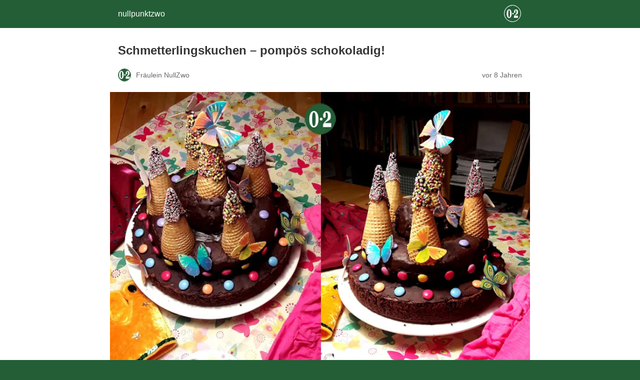

--- FILE ---
content_type: text/html; charset=utf-8
request_url: https://nullpunktzwo.de/2018/06/02/schmetterlingskuchen-pompoes-schokoladig/amp/
body_size: 10544
content:
<!DOCTYPE html>
<html amp lang="de" data-amp-auto-lightbox-disable transformed="self;v=1" i-amphtml-layout="" i-amphtml-no-boilerplate="">
<head><meta charset="utf-8"><meta name="viewport" content="width=device-width,minimum-scale=1"><link rel="preconnect" href="https://cdn.ampproject.org"><style amp-runtime="" i-amphtml-version="012512221826001">html{overflow-x:hidden!important}html.i-amphtml-fie{height:100%!important;width:100%!important}html:not([amp4ads]),html:not([amp4ads]) body{height:auto!important}html:not([amp4ads]) body{margin:0!important}body{-webkit-text-size-adjust:100%;-moz-text-size-adjust:100%;-ms-text-size-adjust:100%;text-size-adjust:100%}html.i-amphtml-singledoc.i-amphtml-embedded{-ms-touch-action:pan-y pinch-zoom;touch-action:pan-y pinch-zoom}html.i-amphtml-fie>body,html.i-amphtml-singledoc>body{overflow:visible!important}html.i-amphtml-fie:not(.i-amphtml-inabox)>body,html.i-amphtml-singledoc:not(.i-amphtml-inabox)>body{position:relative!important}html.i-amphtml-ios-embed-legacy>body{overflow-x:hidden!important;overflow-y:auto!important;position:absolute!important}html.i-amphtml-ios-embed{overflow-y:auto!important;position:static}#i-amphtml-wrapper{overflow-x:hidden!important;overflow-y:auto!important;position:absolute!important;top:0!important;left:0!important;right:0!important;bottom:0!important;margin:0!important;display:block!important}html.i-amphtml-ios-embed.i-amphtml-ios-overscroll,html.i-amphtml-ios-embed.i-amphtml-ios-overscroll>#i-amphtml-wrapper{-webkit-overflow-scrolling:touch!important}#i-amphtml-wrapper>body{position:relative!important;border-top:1px solid transparent!important}#i-amphtml-wrapper+body{visibility:visible}#i-amphtml-wrapper+body .i-amphtml-lightbox-element,#i-amphtml-wrapper+body[i-amphtml-lightbox]{visibility:hidden}#i-amphtml-wrapper+body[i-amphtml-lightbox] .i-amphtml-lightbox-element{visibility:visible}#i-amphtml-wrapper.i-amphtml-scroll-disabled,.i-amphtml-scroll-disabled{overflow-x:hidden!important;overflow-y:hidden!important}amp-instagram{padding:54px 0px 0px!important;background-color:#fff}amp-iframe iframe{box-sizing:border-box!important}[amp-access][amp-access-hide]{display:none}[subscriptions-dialog],body:not(.i-amphtml-subs-ready) [subscriptions-action],body:not(.i-amphtml-subs-ready) [subscriptions-section]{display:none!important}amp-experiment,amp-live-list>[update]{display:none}amp-list[resizable-children]>.i-amphtml-loading-container.amp-hidden{display:none!important}amp-list [fetch-error],amp-list[load-more] [load-more-button],amp-list[load-more] [load-more-end],amp-list[load-more] [load-more-failed],amp-list[load-more] [load-more-loading]{display:none}amp-list[diffable] div[role=list]{display:block}amp-story-page,amp-story[standalone]{min-height:1px!important;display:block!important;height:100%!important;margin:0!important;padding:0!important;overflow:hidden!important;width:100%!important}amp-story[standalone]{background-color:#000!important;position:relative!important}amp-story-page{background-color:#757575}amp-story .amp-active>div,amp-story .i-amphtml-loader-background{display:none!important}amp-story-page:not(:first-of-type):not([distance]):not([active]){transform:translateY(1000vh)!important}amp-autocomplete{position:relative!important;display:inline-block!important}amp-autocomplete>input,amp-autocomplete>textarea{padding:0.5rem;border:1px solid rgba(0,0,0,.33)}.i-amphtml-autocomplete-results,amp-autocomplete>input,amp-autocomplete>textarea{font-size:1rem;line-height:1.5rem}[amp-fx^=fly-in]{visibility:hidden}amp-script[nodom],amp-script[sandboxed]{position:fixed!important;top:0!important;width:1px!important;height:1px!important;overflow:hidden!important;visibility:hidden}
/*# sourceURL=/css/ampdoc.css*/[hidden]{display:none!important}.i-amphtml-element{display:inline-block}.i-amphtml-blurry-placeholder{transition:opacity 0.3s cubic-bezier(0.0,0.0,0.2,1)!important;pointer-events:none}[layout=nodisplay]:not(.i-amphtml-element){display:none!important}.i-amphtml-layout-fixed,[layout=fixed][width][height]:not(.i-amphtml-layout-fixed){display:inline-block;position:relative}.i-amphtml-layout-responsive,[layout=responsive][width][height]:not(.i-amphtml-layout-responsive),[width][height][heights]:not([layout]):not(.i-amphtml-layout-responsive),[width][height][sizes]:not(img):not([layout]):not(.i-amphtml-layout-responsive){display:block;position:relative}.i-amphtml-layout-intrinsic,[layout=intrinsic][width][height]:not(.i-amphtml-layout-intrinsic){display:inline-block;position:relative;max-width:100%}.i-amphtml-layout-intrinsic .i-amphtml-sizer{max-width:100%}.i-amphtml-intrinsic-sizer{max-width:100%;display:block!important}.i-amphtml-layout-container,.i-amphtml-layout-fixed-height,[layout=container],[layout=fixed-height][height]:not(.i-amphtml-layout-fixed-height){display:block;position:relative}.i-amphtml-layout-fill,.i-amphtml-layout-fill.i-amphtml-notbuilt,[layout=fill]:not(.i-amphtml-layout-fill),body noscript>*{display:block;overflow:hidden!important;position:absolute;top:0;left:0;bottom:0;right:0}body noscript>*{position:absolute!important;width:100%;height:100%;z-index:2}body noscript{display:inline!important}.i-amphtml-layout-flex-item,[layout=flex-item]:not(.i-amphtml-layout-flex-item){display:block;position:relative;-ms-flex:1 1 auto;flex:1 1 auto}.i-amphtml-layout-fluid{position:relative}.i-amphtml-layout-size-defined{overflow:hidden!important}.i-amphtml-layout-awaiting-size{position:absolute!important;top:auto!important;bottom:auto!important}i-amphtml-sizer{display:block!important}@supports (aspect-ratio:1/1){i-amphtml-sizer.i-amphtml-disable-ar{display:none!important}}.i-amphtml-blurry-placeholder,.i-amphtml-fill-content{display:block;height:0;max-height:100%;max-width:100%;min-height:100%;min-width:100%;width:0;margin:auto}.i-amphtml-layout-size-defined .i-amphtml-fill-content{position:absolute;top:0;left:0;bottom:0;right:0}.i-amphtml-replaced-content,.i-amphtml-screen-reader{padding:0!important;border:none!important}.i-amphtml-screen-reader{position:fixed!important;top:0px!important;left:0px!important;width:4px!important;height:4px!important;opacity:0!important;overflow:hidden!important;margin:0!important;display:block!important;visibility:visible!important}.i-amphtml-screen-reader~.i-amphtml-screen-reader{left:8px!important}.i-amphtml-screen-reader~.i-amphtml-screen-reader~.i-amphtml-screen-reader{left:12px!important}.i-amphtml-screen-reader~.i-amphtml-screen-reader~.i-amphtml-screen-reader~.i-amphtml-screen-reader{left:16px!important}.i-amphtml-unresolved{position:relative;overflow:hidden!important}.i-amphtml-select-disabled{-webkit-user-select:none!important;-ms-user-select:none!important;user-select:none!important}.i-amphtml-notbuilt,[layout]:not(.i-amphtml-element),[width][height][heights]:not([layout]):not(.i-amphtml-element),[width][height][sizes]:not(img):not([layout]):not(.i-amphtml-element){position:relative;overflow:hidden!important;color:transparent!important}.i-amphtml-notbuilt:not(.i-amphtml-layout-container)>*,[layout]:not([layout=container]):not(.i-amphtml-element)>*,[width][height][heights]:not([layout]):not(.i-amphtml-element)>*,[width][height][sizes]:not([layout]):not(.i-amphtml-element)>*{display:none}amp-img:not(.i-amphtml-element)[i-amphtml-ssr]>img.i-amphtml-fill-content{display:block}.i-amphtml-notbuilt:not(.i-amphtml-layout-container),[layout]:not([layout=container]):not(.i-amphtml-element),[width][height][heights]:not([layout]):not(.i-amphtml-element),[width][height][sizes]:not(img):not([layout]):not(.i-amphtml-element){color:transparent!important;line-height:0!important}.i-amphtml-ghost{visibility:hidden!important}.i-amphtml-element>[placeholder],[layout]:not(.i-amphtml-element)>[placeholder],[width][height][heights]:not([layout]):not(.i-amphtml-element)>[placeholder],[width][height][sizes]:not([layout]):not(.i-amphtml-element)>[placeholder]{display:block;line-height:normal}.i-amphtml-element>[placeholder].amp-hidden,.i-amphtml-element>[placeholder].hidden{visibility:hidden}.i-amphtml-element:not(.amp-notsupported)>[fallback],.i-amphtml-layout-container>[placeholder].amp-hidden,.i-amphtml-layout-container>[placeholder].hidden{display:none}.i-amphtml-layout-size-defined>[fallback],.i-amphtml-layout-size-defined>[placeholder]{position:absolute!important;top:0!important;left:0!important;right:0!important;bottom:0!important;z-index:1}amp-img[i-amphtml-ssr]:not(.i-amphtml-element)>[placeholder]{z-index:auto}.i-amphtml-notbuilt>[placeholder]{display:block!important}.i-amphtml-hidden-by-media-query{display:none!important}.i-amphtml-element-error{background:red!important;color:#fff!important;position:relative!important}.i-amphtml-element-error:before{content:attr(error-message)}i-amp-scroll-container,i-amphtml-scroll-container{position:absolute;top:0;left:0;right:0;bottom:0;display:block}i-amp-scroll-container.amp-active,i-amphtml-scroll-container.amp-active{overflow:auto;-webkit-overflow-scrolling:touch}.i-amphtml-loading-container{display:block!important;pointer-events:none;z-index:1}.i-amphtml-notbuilt>.i-amphtml-loading-container{display:block!important}.i-amphtml-loading-container.amp-hidden{visibility:hidden}.i-amphtml-element>[overflow]{cursor:pointer;position:relative;z-index:2;visibility:hidden;display:initial;line-height:normal}.i-amphtml-layout-size-defined>[overflow]{position:absolute}.i-amphtml-element>[overflow].amp-visible{visibility:visible}template{display:none!important}.amp-border-box,.amp-border-box *,.amp-border-box :after,.amp-border-box :before{box-sizing:border-box}amp-pixel{display:none!important}amp-analytics,amp-auto-ads,amp-story-auto-ads{position:fixed!important;top:0!important;width:1px!important;height:1px!important;overflow:hidden!important;visibility:hidden}amp-story{visibility:hidden!important}html.i-amphtml-fie>amp-analytics{position:initial!important}[visible-when-invalid]:not(.visible),form [submit-error],form [submit-success],form [submitting]{display:none}amp-accordion{display:block!important}@media (min-width:1px){:where(amp-accordion>section)>:first-child{margin:0;background-color:#efefef;padding-right:20px;border:1px solid #dfdfdf}:where(amp-accordion>section)>:last-child{margin:0}}amp-accordion>section{float:none!important}amp-accordion>section>*{float:none!important;display:block!important;overflow:hidden!important;position:relative!important}amp-accordion,amp-accordion>section{margin:0}amp-accordion:not(.i-amphtml-built)>section>:last-child{display:none!important}amp-accordion:not(.i-amphtml-built)>section[expanded]>:last-child{display:block!important}
/*# sourceURL=/css/ampshared.css*/</style><meta name="description" content="Die schokoladige Kuchensensation für den Kindergeburtstag - ganz ohne Fondant!"><meta property="og:locale" content="de_DE"><meta property="og:type" content="article"><meta property="og:title" content="Schmetterlingskuchen - pompös schokoladig! • nullpunktzwo"><meta property="og:description" content="Die schokoladige Kuchensensation für den Kindergeburtstag - ganz ohne Fondant!"><meta property="og:url" content="https://nullpunktzwo.de/2018/06/02/schmetterlingskuchen-pompoes-schokoladig/"><meta property="og:site_name" content="nullpunktzwo"><meta property="article:published_time" content="2018-06-02T19:30:48+00:00"><meta property="article:modified_time" content="2020-09-18T09:35:03+00:00"><meta property="og:image" content="https://nullpunktzwo.de/wp-content/uploads/2018/06/Schmetterlingskuchen.jpg"><meta property="og:image:width" content="900"><meta property="og:image:height" content="602"><meta property="og:image:type" content="image/jpeg"><meta name="author" content="Fräulein NullZwo"><meta name="twitter:card" content="summary_large_image"><meta name="twitter:creator" content="@Frl_NullZwo"><meta name="twitter:site" content="@Frl_NullZwo"><meta name="twitter:label1" content="Verfasst von"><meta name="twitter:data1" content="Fräulein NullZwo"><meta name="twitter:label2" content="Geschätzte Lesezeit"><meta name="twitter:data2" content="3 Minuten"><meta name="robots" content="index, follow, max-image-preview:large, max-snippet:-1, max-video-preview:-1"><meta name="generator" content="AMP Plugin v2.5.5; mode=reader; theme=legacy"><script async="" src="https://cdn.ampproject.org/v0.mjs" type="module" crossorigin="anonymous"></script><script async nomodule src="https://cdn.ampproject.org/v0.js" crossorigin="anonymous"></script><style amp-custom="">#amp-mobile-version-switcher{left:0;position:absolute;width:100%;z-index:100}#amp-mobile-version-switcher>a{background-color:#444;border:0;color:#eaeaea;display:block;font-family:-apple-system,BlinkMacSystemFont,Segoe UI,Roboto,Oxygen-Sans,Ubuntu,Cantarell,Helvetica Neue,sans-serif;font-size:16px;font-weight:600;padding:15px 0;text-align:center;-webkit-text-decoration:none;text-decoration:none}#amp-mobile-version-switcher>a:active,#amp-mobile-version-switcher>a:focus,#amp-mobile-version-switcher>a:hover{-webkit-text-decoration:underline;text-decoration:underline}:root :where(p.has-background){padding:1.25em 2.375em}:where(p.has-text-color:not(.has-link-color)) a{color:inherit}.wp-block-image>a,.wp-block-image>figure>a{display:inline-block}.wp-block-image amp-img{box-sizing:border-box;height:auto;max-width:100%;vertical-align:bottom}.wp-block-image.aligncenter{text-align:center}.wp-block-image .aligncenter,.wp-block-image.aligncenter{display:table}.wp-block-image .aligncenter>figcaption,.wp-block-image.aligncenter>figcaption{caption-side:bottom;display:table-caption}.wp-block-image .aligncenter{margin-left:auto;margin-right:auto}.wp-block-image :where(figcaption){margin-bottom:1em;margin-top:.5em}.wp-block-image figure{margin:0}@keyframes show-content-image{0%{visibility:hidden}99%{visibility:hidden}to{visibility:visible}}@keyframes turn-on-visibility{0%{opacity:0}to{opacity:1}}@keyframes turn-off-visibility{0%{opacity:1;visibility:visible}99%{opacity:0;visibility:visible}to{opacity:0;visibility:hidden}}@keyframes lightbox-zoom-in{0%{transform:translate(calc(( -100vw + var(--wp--lightbox-scrollbar-width) ) / 2 + var(--wp--lightbox-initial-left-position)),calc(-50vh + var(--wp--lightbox-initial-top-position))) scale(var(--wp--lightbox-scale))}to{transform:translate(-50%,-50%) scale(1)}}@keyframes lightbox-zoom-out{0%{transform:translate(-50%,-50%) scale(1);visibility:visible}99%{visibility:visible}to{transform:translate(calc(( -100vw + var(--wp--lightbox-scrollbar-width) ) / 2 + var(--wp--lightbox-initial-left-position)),calc(-50vh + var(--wp--lightbox-initial-top-position))) scale(var(--wp--lightbox-scale));visibility:hidden}}.wp-block-separator{border:none;border-top:2px solid}:root :where(.wp-block-separator.is-style-dots){height:auto;line-height:1;text-align:center}:root :where(.wp-block-separator.is-style-dots):before{color:currentColor;content:"···";font-family:serif;font-size:1.5em;letter-spacing:2em;padding-left:2em}ul{box-sizing:border-box}:root :where(.wp-block-list.has-background){padding:1.25em 2.375em}:root{--wp-block-synced-color:#7a00df;--wp-block-synced-color--rgb:122,0,223;--wp-bound-block-color:var(--wp-block-synced-color);--wp-editor-canvas-background:#ddd;--wp-admin-theme-color:#007cba;--wp-admin-theme-color--rgb:0,124,186;--wp-admin-theme-color-darker-10:#006ba1;--wp-admin-theme-color-darker-10--rgb:0,107,160.5;--wp-admin-theme-color-darker-20:#005a87;--wp-admin-theme-color-darker-20--rgb:0,90,135;--wp-admin-border-width-focus:2px}@media (min-resolution:192dpi){:root{--wp-admin-border-width-focus:1.5px}}:root{--wp--preset--font-size--normal:16px;--wp--preset--font-size--huge:42px}.has-text-align-center{text-align:center}.aligncenter{clear:both}html :where(.has-border-color){border-style:solid}html :where([data-amp-original-style*=border-top-color]){border-top-style:solid}html :where([data-amp-original-style*=border-right-color]){border-right-style:solid}html :where([data-amp-original-style*=border-bottom-color]){border-bottom-style:solid}html :where([data-amp-original-style*=border-left-color]){border-left-style:solid}html :where([data-amp-original-style*=border-width]){border-style:solid}html :where([data-amp-original-style*=border-top-width]){border-top-style:solid}html :where([data-amp-original-style*=border-right-width]){border-right-style:solid}html :where([data-amp-original-style*=border-bottom-width]){border-bottom-style:solid}html :where([data-amp-original-style*=border-left-width]){border-left-style:solid}html :where(amp-img[class*=wp-image-]),html :where(amp-anim[class*=wp-image-]){height:auto;max-width:100%}:where(figure){margin:0 0 1em}html :where(.is-position-sticky){--wp-admin--admin-bar--position-offset:var(--wp-admin--admin-bar--height,0px)}@media screen and (max-width:600px){html :where(.is-position-sticky){--wp-admin--admin-bar--position-offset:0px}}:root{--comment-rating-star-color:#343434}:root{--wprm-popup-font-size:16px;--wprm-popup-background:#fff;--wprm-popup-title:#000;--wprm-popup-content:#444;--wprm-popup-button-background:#5a822b;--wprm-popup-button-text:#fff}@keyframes wprmPopupModalFadeIn{0%{opacity:0}to{opacity:1}}@keyframes wprmPopupModalFadeOut{0%{opacity:1}to{opacity:0}}@keyframes wprmPopupModalSlideIn{0%{transform:translateY(15%)}to{transform:translateY(0)}}@keyframes wprmPopupModalSlideOut{0%{transform:translateY(0)}to{transform:translateY(-10%)}}@keyframes wprmSpin{to{-webkit-transform:rotate(1turn)}}@-webkit-keyframes wprmSpin{to{-webkit-transform:rotate(1turn)}}amp-img.amp-wp-enforced-sizes{object-fit:contain}amp-img img,amp-img noscript{image-rendering:inherit;object-fit:inherit;object-position:inherit}.aligncenter{margin-top:1em;margin-right:auto;margin-bottom:1em;margin-left:auto}.aligncenter{display:block;text-align:center;margin-left:auto;margin-right:auto}.amp-wp-enforced-sizes{max-width:100%;margin:0 auto}html{background:#235e36}body{background:#fff;color:#353535;font-family:Georgia,"Times New Roman",Times,Serif;font-weight:300;line-height:1.75}p,ul,figure{margin:0 0 1em;padding:0}a,a:visited{color:#235e36}a:hover,a:active,a:focus{color:#353535}.amp-wp-meta,.amp-wp-header div,.amp-wp-title,.amp-wp-tax-category,.amp-wp-tax-tag,.amp-wp-comments-link,.amp-wp-footer p,.back-to-top{font-family:-apple-system,BlinkMacSystemFont,"Segoe UI","Roboto","Oxygen-Sans","Ubuntu","Cantarell","Helvetica Neue",sans-serif}.amp-wp-header{background-color:#235e36}.amp-wp-header div{color:#fff;font-size:1em;font-weight:400;margin:0 auto;max-width:calc(840px - 32px);padding:.875em 16px;position:relative}.amp-wp-header a{color:#fff;text-decoration:none}.amp-wp-header .amp-wp-site-icon{background-color:#fff;border:1px solid #fff;border-radius:50%;position:absolute;right:18px;top:10px}.amp-wp-article{color:#353535;font-weight:400;margin:1.5em auto;max-width:840px;overflow-wrap:break-word;word-wrap:break-word}.amp-wp-article-header{align-items:center;align-content:stretch;display:flex;flex-wrap:wrap;justify-content:space-between;margin:1.5em 16px 0}.amp-wp-title{color:#353535;display:block;flex:1 0 100%;font-weight:900;margin:0 0 .625em;width:100%}.amp-wp-meta{color:#696969;display:inline-block;flex:2 1 50%;font-size:.875em;line-height:1.5em;margin:0 0 1.5em;padding:0}.amp-wp-article-header .amp-wp-meta:last-of-type{text-align:right}.amp-wp-article-header .amp-wp-meta:first-of-type{text-align:left}.amp-wp-byline amp-img,.amp-wp-byline .amp-wp-author{display:inline-block;vertical-align:middle}.amp-wp-byline amp-img{border:1px solid #235e36;border-radius:50%;position:relative;margin-right:6px}.amp-wp-posted-on{text-align:right}.amp-wp-article-featured-image{margin:0 0 1em}.amp-wp-article-featured-image img:not(amp-img){max-width:100%;height:auto;margin:0 auto}.amp-wp-article-featured-image amp-img{margin:0 auto}.amp-wp-article-content{margin:0 16px}.amp-wp-article-content ul{margin-left:1em}.amp-wp-article-content .wp-caption{max-width:100%}.amp-wp-article-content amp-img{margin:0 auto}.wp-caption{padding:0}.amp-wp-article-footer .amp-wp-meta{display:block}.amp-wp-tax-category,.amp-wp-tax-tag{color:#696969;font-size:.875em;line-height:1.5em;margin:1.5em 16px}.amp-wp-comments-link{color:#696969;font-size:.875em;line-height:1.5em;text-align:center;margin:2.25em 0 1.5em}.amp-wp-comments-link a{border-style:solid;border-color:#c2c2c2;border-width:1px 1px 2px;border-radius:4px;background-color:transparent;color:#235e36;cursor:pointer;display:block;font-size:14px;font-weight:600;line-height:18px;margin:0 auto;max-width:200px;padding:11px 16px;text-decoration:none;width:50%;-webkit-transition:background-color .2s ease;transition:background-color .2s ease}.amp-wp-footer{border-top:1px solid #c2c2c2;margin:calc(1.5em - 1px) 0 0}.amp-wp-footer div{margin:0 auto;max-width:calc(840px - 32px);padding:1.25em 16px 1.25em;position:relative}.amp-wp-footer h2{font-size:1em;line-height:1.375em;margin:0 0 .5em}.amp-wp-footer p{color:#696969;font-size:.8em;line-height:1.5em;margin:0 85px 0 0}.amp-wp-footer a{text-decoration:none}.back-to-top{bottom:1.275em;font-size:.8em;font-weight:600;line-height:2em;position:absolute;right:16px}body{--comment-rating-star-color:#343434}body{--wprm-popup-font-size:16px}body{--wprm-popup-background:#fff}body{--wprm-popup-title:#000}body{--wprm-popup-content:#444}body{--wprm-popup-button-background:#444}body{--wprm-popup-button-text:#fff}body{--wprm-popup-accent:#747b2d}

/*# sourceURL=amp-custom.css */</style><link rel="canonical" href="https://nullpunktzwo.de/2018/06/02/schmetterlingskuchen-pompoes-schokoladig/"><script type="application/ld+json" class="yoast-schema-graph">{"@context":"https://schema.org","@graph":[{"@type":"Article","@id":"https://nullpunktzwo.de/2018/06/02/schmetterlingskuchen-pompoes-schokoladig/#article","isPartOf":{"@id":"https://nullpunktzwo.de/2018/06/02/schmetterlingskuchen-pompoes-schokoladig/"},"author":{"name":"Fräulein NullZwo","@id":"https://nullpunktzwo.de/#/schema/person/0a1ac20475da7eaea156f11a3fc78a5e"},"headline":"Schmetterlingskuchen \u0026#8211; pompös schokoladig!","datePublished":"2018-06-02T19:30:48+00:00","dateModified":"2020-09-18T09:35:03+00:00","mainEntityOfPage":{"@id":"https://nullpunktzwo.de/2018/06/02/schmetterlingskuchen-pompoes-schokoladig/"},"wordCount":621,"commentCount":1,"publisher":{"@id":"https://nullpunktzwo.de/#organization"},"image":{"@id":"https://nullpunktzwo.de/2018/06/02/schmetterlingskuchen-pompoes-schokoladig/#primaryimage"},"thumbnailUrl":"https://i0.wp.com/nullpunktzwo.de/wp-content/uploads/2018/06/Schmetterlingskuchen.jpg?fit=900%2C602\u0026ssl=1","keywords":["Besondere Tage","DIY","Geburtstag","Lecker"],"articleSection":["Freizeit"],"inLanguage":"de","potentialAction":[{"@type":"CommentAction","name":"Comment","target":["https://nullpunktzwo.de/2018/06/02/schmetterlingskuchen-pompoes-schokoladig/#respond"]}]},{"@type":"WebPage","@id":"https://nullpunktzwo.de/2018/06/02/schmetterlingskuchen-pompoes-schokoladig/","url":"https://nullpunktzwo.de/2018/06/02/schmetterlingskuchen-pompoes-schokoladig/","name":"Schmetterlingskuchen - pompös schokoladig! \u0026#8226; nullpunktzwo","isPartOf":{"@id":"https://nullpunktzwo.de/#website"},"primaryImageOfPage":{"@id":"https://nullpunktzwo.de/2018/06/02/schmetterlingskuchen-pompoes-schokoladig/#primaryimage"},"image":{"@id":"https://nullpunktzwo.de/2018/06/02/schmetterlingskuchen-pompoes-schokoladig/#primaryimage"},"thumbnailUrl":"https://i0.wp.com/nullpunktzwo.de/wp-content/uploads/2018/06/Schmetterlingskuchen.jpg?fit=900%2C602\u0026ssl=1","datePublished":"2018-06-02T19:30:48+00:00","dateModified":"2020-09-18T09:35:03+00:00","description":"Die schokoladige Kuchensensation für den Kindergeburtstag - ganz ohne Fondant!","breadcrumb":{"@id":"https://nullpunktzwo.de/2018/06/02/schmetterlingskuchen-pompoes-schokoladig/#breadcrumb"},"inLanguage":"de","potentialAction":[{"@type":"ReadAction","target":["https://nullpunktzwo.de/2018/06/02/schmetterlingskuchen-pompoes-schokoladig/"]}]},{"@type":"ImageObject","inLanguage":"de","@id":"https://nullpunktzwo.de/2018/06/02/schmetterlingskuchen-pompoes-schokoladig/#primaryimage","url":"https://i0.wp.com/nullpunktzwo.de/wp-content/uploads/2018/06/Schmetterlingskuchen.jpg?fit=900%2C602\u0026ssl=1","contentUrl":"https://i0.wp.com/nullpunktzwo.de/wp-content/uploads/2018/06/Schmetterlingskuchen.jpg?fit=900%2C602\u0026ssl=1","width":900,"height":602},{"@type":"BreadcrumbList","@id":"https://nullpunktzwo.de/2018/06/02/schmetterlingskuchen-pompoes-schokoladig/#breadcrumb","itemListElement":[{"@type":"ListItem","position":1,"name":"Home","item":"https://nullpunktzwo.de/"},{"@type":"ListItem","position":2,"name":"Schmetterlingskuchen \u0026#8211; pompös schokoladig!"}]},{"@type":"WebSite","@id":"https://nullpunktzwo.de/#website","url":"https://nullpunktzwo.de/","name":"nullpunktzwo","description":"Ein Blog über eine Grossfamilie in Patchwork","publisher":{"@id":"https://nullpunktzwo.de/#organization"},"potentialAction":[{"@type":"SearchAction","target":{"@type":"EntryPoint","urlTemplate":"https://nullpunktzwo.de/?s={search_term_string}"},"query-input":{"@type":"PropertyValueSpecification","valueRequired":true,"valueName":"search_term_string"}}],"inLanguage":"de"},{"@type":"Organization","@id":"https://nullpunktzwo.de/#organization","name":"Nullpunktzwo","url":"https://nullpunktzwo.de/","logo":{"@type":"ImageObject","inLanguage":"de","@id":"https://nullpunktzwo.de/#/schema/logo/image/","url":"https://nullpunktzwo.de/wp-content/uploads/2015/03/AvatarRund.png","contentUrl":"https://nullpunktzwo.de/wp-content/uploads/2015/03/AvatarRund.png","width":436,"height":436,"caption":"Nullpunktzwo"},"image":{"@id":"https://nullpunktzwo.de/#/schema/logo/image/"},"sameAs":["https://x.com/Frl_NullZwo","https://instagram.com/nullpunktzwo/","https://de.pinterest.com/nullpunktzwo/"]},{"@type":"Person","@id":"https://nullpunktzwo.de/#/schema/person/0a1ac20475da7eaea156f11a3fc78a5e","name":"Fräulein NullZwo","description":"Eigentlich bin ich eine „ganz normale Mutter“ – in einer Patchworkfamilie, die mit 5 Kindern eine richtige Großfamilie ist. Irgendwo zwischen perfektionistisch \u0026amp; passt schon, zwischen praktisch \u0026amp; nachhaltig und immer zwischen Termin \u0026amp; Trödelei. In blogge über genau diese Diversität – eben meine ganz persönliche Mutterschaft. Dabei halte ich unseren turbulenten Alltag fest und sammle meine Erfahrungen als Frau und Mutter rund um Schwangerschaft, Baby und Leben mit Kind(ern) sowie Job und Vereinbarkeit.","sameAs":["https://nullpunktzwo.de/","https://www.instagram.com/nullpunktzwo/","https://www.pinterest.de/nullpunktzwo/","https://x.com/Frl_NullZwo"]}]}</script><title>Schmetterlingskuchen - pompös schokoladig! • nullpunktzwo</title></head>

<body data-rsssl="1" class="">

<header id="top" class="amp-wp-header">
	<div>
		<a href="https://nullpunktzwo.de/">
										<amp-img src="https://i0.wp.com/nullpunktzwo.de/wp-content/uploads/2015/04/AvatarRund-5534e499v1_site_icon.png?fit=32%2C32&amp;ssl=1" width="32" height="32" class="amp-wp-site-icon amp-wp-enforced-sizes i-amphtml-layout-intrinsic i-amphtml-layout-size-defined" data-hero-candidate="" alt="Website-Icon" layout="intrinsic" data-hero i-amphtml-ssr i-amphtml-layout="intrinsic"><i-amphtml-sizer slot="i-amphtml-svc" class="i-amphtml-sizer"><img alt="" aria-hidden="true" class="i-amphtml-intrinsic-sizer" role="presentation" src="[data-uri]"></i-amphtml-sizer><img class="i-amphtml-fill-content i-amphtml-replaced-content" decoding="async" alt="Website-Icon" src="https://i0.wp.com/nullpunktzwo.de/wp-content/uploads/2015/04/AvatarRund-5534e499v1_site_icon.png?fit=32%2C32&amp;ssl=1"></amp-img>
						<span class="amp-site-title">
				nullpunktzwo			</span>
		</a>
	</div>
</header>

<article class="amp-wp-article">
	<header class="amp-wp-article-header">
		<h1 class="amp-wp-title">Schmetterlingskuchen – pompös schokoladig!</h1>
			<div class="amp-wp-meta amp-wp-byline">
					<amp-img src="https://secure.gravatar.com/avatar/93716d6ae5f25e905d3e8300259c37adaa0bcfcd9e69e0fd769815f9048ebbc2?s=72&amp;r=g" srcset="
					https://secure.gravatar.com/avatar/93716d6ae5f25e905d3e8300259c37adaa0bcfcd9e69e0fd769815f9048ebbc2?s=24&amp;r=g 1x,
					https://secure.gravatar.com/avatar/93716d6ae5f25e905d3e8300259c37adaa0bcfcd9e69e0fd769815f9048ebbc2?s=48&amp;r=g 2x,
					https://secure.gravatar.com/avatar/93716d6ae5f25e905d3e8300259c37adaa0bcfcd9e69e0fd769815f9048ebbc2?s=72&amp;r=g 3x
				" alt="Fräulein NullZwo" width="24" height="24" layout="fixed" class="i-amphtml-layout-fixed i-amphtml-layout-size-defined" style="width:24px;height:24px" i-amphtml-layout="fixed"></amp-img>
				<span class="amp-wp-author author vcard">Fräulein NullZwo</span>
	</div>
<div class="amp-wp-meta amp-wp-posted-on">
	<time datetime="2018-06-02T19:30:48+00:00">
		vor 8 Jahren	</time>
</div>
	</header>

	<figure class="amp-wp-article-featured-image wp-caption">
	<amp-img width="900" height="602" src="https://i0.wp.com/nullpunktzwo.de/wp-content/uploads/2018/06/Schmetterlingskuchen.jpg?fit=900%2C602&amp;ssl=1" class="attachment-large size-large wp-post-image amp-wp-enforced-sizes i-amphtml-layout-intrinsic i-amphtml-layout-size-defined" alt="" srcset="https://i0.wp.com/nullpunktzwo.de/wp-content/uploads/2018/06/Schmetterlingskuchen.jpg?w=900&amp;ssl=1 900w, https://i0.wp.com/nullpunktzwo.de/wp-content/uploads/2018/06/Schmetterlingskuchen.jpg?resize=600%2C401&amp;ssl=1 600w, https://i0.wp.com/nullpunktzwo.de/wp-content/uploads/2018/06/Schmetterlingskuchen.jpg?resize=100%2C67&amp;ssl=1 100w, https://i0.wp.com/nullpunktzwo.de/wp-content/uploads/2018/06/Schmetterlingskuchen.jpg?resize=768%2C514&amp;ssl=1 768w" sizes="auto, (max-width: 900px) 100vw, 900px" data-hero-candidate="" layout="intrinsic" disable-inline-width="" data-hero i-amphtml-ssr i-amphtml-layout="intrinsic"><i-amphtml-sizer slot="i-amphtml-svc" class="i-amphtml-sizer"><img alt="" aria-hidden="true" class="i-amphtml-intrinsic-sizer" role="presentation" src="[data-uri]"></i-amphtml-sizer><img class="i-amphtml-fill-content i-amphtml-replaced-content" decoding="async" loading="lazy" alt="" src="https://i0.wp.com/nullpunktzwo.de/wp-content/uploads/2018/06/Schmetterlingskuchen.jpg?fit=900%2C602&amp;ssl=1" srcset="https://i0.wp.com/nullpunktzwo.de/wp-content/uploads/2018/06/Schmetterlingskuchen.jpg?w=900&amp;ssl=1 900w, https://i0.wp.com/nullpunktzwo.de/wp-content/uploads/2018/06/Schmetterlingskuchen.jpg?resize=600%2C401&amp;ssl=1 600w, https://i0.wp.com/nullpunktzwo.de/wp-content/uploads/2018/06/Schmetterlingskuchen.jpg?resize=100%2C67&amp;ssl=1 100w, https://i0.wp.com/nullpunktzwo.de/wp-content/uploads/2018/06/Schmetterlingskuchen.jpg?resize=768%2C514&amp;ssl=1 768w" sizes="auto, (max-width: 900px) 100vw, 900px"></amp-img>	</figure>

	<div class="amp-wp-article-content">
		
<p>Die June hatte sich das Thema Schmetterling für ihren 4. Geburtstag überlegt und da sie ihr großes Geschenk (ein Fahrrad) schon vor einem Monat bekam, sollte es neben einer Kleinigkeit zumindest einen pompösen Geburtstagskuchen geben. Aufsehenerregend, aber möglichst nicht so zeitinseniv *haha*</p>



<p>Dazu liess ich mich von Prinzessinnenkuchen inspirieren, die Eiswaffeln als Schloßtürme haben, und fand sogar die bunten Schmetterlinge aus Esspapier im Supermarkt, die meine Mutter vor einem Jahr mal als Tortendekoration benutzt hatte.</p>



<p>Als Grundlage nahm ich die Backmischung „Schokowolke“, die wirklich total fluffig ist und mir eine Menge Arbeit abnehmen würde. Dazu jede Menge Kuvertüre und Streusel sowie Smarties, Platz im Kühlschrank und fertig war die Laube!</p>



<figure class="wp-block-image size-full"><amp-img width="900" height="652" src="https://i0.wp.com/nullpunktzwo.de/wp-content/uploads/2018/06/Vorbereitung_Schmetterlingsfest.jpg?resize=900%2C652&amp;ssl=1" alt="Ein Teil meiner Einkäufe für den Schmetterlingsgeburtstag - der Rest ist Deko oder für die KiTa- Feier" class="wp-image-29620 amp-wp-enforced-sizes i-amphtml-layout-intrinsic i-amphtml-layout-size-defined" srcset="https://i0.wp.com/nullpunktzwo.de/wp-content/uploads/2018/06/Vorbereitung_Schmetterlingsfest.jpg?w=900&amp;ssl=1 900w, https://i0.wp.com/nullpunktzwo.de/wp-content/uploads/2018/06/Vorbereitung_Schmetterlingsfest.jpg?resize=600%2C435&amp;ssl=1 600w, https://i0.wp.com/nullpunktzwo.de/wp-content/uploads/2018/06/Vorbereitung_Schmetterlingsfest.jpg?resize=100%2C72&amp;ssl=1 100w, https://i0.wp.com/nullpunktzwo.de/wp-content/uploads/2018/06/Vorbereitung_Schmetterlingsfest.jpg?resize=768%2C556&amp;ssl=1 768w" sizes="auto, (max-width: 900px) 100vw, 900px" layout="intrinsic" disable-inline-width="" i-amphtml-layout="intrinsic"><i-amphtml-sizer slot="i-amphtml-svc" class="i-amphtml-sizer"><img alt="" aria-hidden="true" class="i-amphtml-intrinsic-sizer" role="presentation" src="[data-uri]"></i-amphtml-sizer><noscript><img loading="lazy" decoding="async" width="900" height="652" src="https://i0.wp.com/nullpunktzwo.de/wp-content/uploads/2018/06/Vorbereitung_Schmetterlingsfest.jpg?resize=900%2C652&amp;ssl=1" alt="Ein Teil meiner Einkäufe für den Schmetterlingsgeburtstag - der Rest ist Deko oder für die KiTa- Feier" srcset="https://i0.wp.com/nullpunktzwo.de/wp-content/uploads/2018/06/Vorbereitung_Schmetterlingsfest.jpg?w=900&amp;ssl=1 900w, https://i0.wp.com/nullpunktzwo.de/wp-content/uploads/2018/06/Vorbereitung_Schmetterlingsfest.jpg?resize=600%2C435&amp;ssl=1 600w, https://i0.wp.com/nullpunktzwo.de/wp-content/uploads/2018/06/Vorbereitung_Schmetterlingsfest.jpg?resize=100%2C72&amp;ssl=1 100w, https://i0.wp.com/nullpunktzwo.de/wp-content/uploads/2018/06/Vorbereitung_Schmetterlingsfest.jpg?resize=768%2C556&amp;ssl=1 768w" sizes="auto, (max-width: 900px) 100vw, 900px"></noscript></amp-img><figcaption>Ein Teil meiner Einkäufe für den Schmetterlingsgeburtstag – der Rest ist Deko oder für die KiTa- Feier</figcaption></figure>



<hr class="wp-block-separator">



<h2 class="wp-block-heading">Zutaten:</h2>



<ul class="wp-block-list"><li>2x Backmischung Schokowolke plus 6 Eier &amp; 400ml Schlagsahne</li><li>6 Eishörnchen</li><li>Bunte Zuckerstreusel</li><li>3 Packungen Kuvertüre dunkel</li><li>1 Packung Schmetterlinge aus Esspapier</li><li>1 mittlere Rolle Smarties</li><li>5-10 EL Marmelade (sauer schmeckt toll, z.B. Orange, süss geht aber auch wie Kirsche oder Pfirsich)</li></ul>



<hr class="wp-block-separator">



<p>Morgens buk ich die beiden Backmischungen. Also einen normalen runden Kuchen (Durchmesser 28cm), die zweite Backmischung teilte ich auf eine etwas kleinere Springform (Durchmesser 21cm) und eine Keramikschüssel auf. Letztere hatte ich geölt und mehliert, weil ich sie nicht mit Backpapier ausschlagen konnte.</p>



<p>Die Backwaren liess ich gut abkühlen und widmete mich nachmittags zuerst dem Sortieren und Vorbereiten der Deko- Elemente. Während der erste Block Kuvertüre gehackt im Wasserbad schmolz, sortierte ich die Smarties nach Farben und kippte die Streusel in flache Schüsselchen.</p>



<figure class="wp-block-image size-full"><amp-img width="900" height="506" src="https://i0.wp.com/nullpunktzwo.de/wp-content/uploads/2018/06/Schmetterlingskuchen_Vorbereitungen.jpg?resize=900%2C506&amp;ssl=1" alt="Vorbereitung ist alles ;)" class="wp-image-29616 amp-wp-enforced-sizes i-amphtml-layout-intrinsic i-amphtml-layout-size-defined" srcset="https://i0.wp.com/nullpunktzwo.de/wp-content/uploads/2018/06/Schmetterlingskuchen_Vorbereitungen.jpg?w=900&amp;ssl=1 900w, https://i0.wp.com/nullpunktzwo.de/wp-content/uploads/2018/06/Schmetterlingskuchen_Vorbereitungen.jpg?resize=600%2C337&amp;ssl=1 600w, https://i0.wp.com/nullpunktzwo.de/wp-content/uploads/2018/06/Schmetterlingskuchen_Vorbereitungen.jpg?resize=100%2C56&amp;ssl=1 100w, https://i0.wp.com/nullpunktzwo.de/wp-content/uploads/2018/06/Schmetterlingskuchen_Vorbereitungen.jpg?resize=768%2C432&amp;ssl=1 768w, https://i0.wp.com/nullpunktzwo.de/wp-content/uploads/2018/06/Schmetterlingskuchen_Vorbereitungen.jpg?resize=480%2C270&amp;ssl=1 480w" sizes="auto, (max-width: 900px) 100vw, 900px" layout="intrinsic" disable-inline-width="" i-amphtml-layout="intrinsic"><i-amphtml-sizer slot="i-amphtml-svc" class="i-amphtml-sizer"><img alt="" aria-hidden="true" class="i-amphtml-intrinsic-sizer" role="presentation" src="[data-uri]"></i-amphtml-sizer><noscript><img loading="lazy" decoding="async" width="900" height="506" src="https://i0.wp.com/nullpunktzwo.de/wp-content/uploads/2018/06/Schmetterlingskuchen_Vorbereitungen.jpg?resize=900%2C506&amp;ssl=1" alt="Vorbereitung ist alles ;)" srcset="https://i0.wp.com/nullpunktzwo.de/wp-content/uploads/2018/06/Schmetterlingskuchen_Vorbereitungen.jpg?w=900&amp;ssl=1 900w, https://i0.wp.com/nullpunktzwo.de/wp-content/uploads/2018/06/Schmetterlingskuchen_Vorbereitungen.jpg?resize=600%2C337&amp;ssl=1 600w, https://i0.wp.com/nullpunktzwo.de/wp-content/uploads/2018/06/Schmetterlingskuchen_Vorbereitungen.jpg?resize=100%2C56&amp;ssl=1 100w, https://i0.wp.com/nullpunktzwo.de/wp-content/uploads/2018/06/Schmetterlingskuchen_Vorbereitungen.jpg?resize=768%2C432&amp;ssl=1 768w, https://i0.wp.com/nullpunktzwo.de/wp-content/uploads/2018/06/Schmetterlingskuchen_Vorbereitungen.jpg?resize=480%2C270&amp;ssl=1 480w" sizes="auto, (max-width: 900px) 100vw, 900px"></noscript></amp-img><figcaption>Vorbereitung ist alles ;)</figcaption></figure>



<hr class="wp-block-separator">



<p>Nebenbei bastelte ich mir ein Trocknungsgestell für die Eistüten, dafür war ein leerer Besteckkorb mit ein paar Frühstücksmessern ideal.</p>



<p>Alle 3 Kuchenebenen löste ich vorsichtig aus den Formen und setzte sie mit ein paar glattgestrichenenen Löffeln Marmelade dazwischen turmartig zusammen.</p>



<p>Die Eishörnchen tauchte ich einfach nur vorsichtig mit der Spitze in die Schokolade, liess sie gut abtropfen, hielt sie dann über die Schüssel mit den Strueseln und liess diese aus meinen Fingern vorsichtig in die Schokolade rieseln. Den Besteckkorb stellte ich dann mitsamt der fertige Eistüten zum Erkalten in den Kühlschrank.</p>



<figure class="wp-block-image size-full"><amp-img width="900" height="506" src="https://i0.wp.com/nullpunktzwo.de/wp-content/uploads/2018/06/Schmetterlingstorte_Eishoernchen.jpg?resize=900%2C506&amp;ssl=1" alt="Verzierte Eistüten als Schlosstürme für den Kuchen" class="wp-image-29619 amp-wp-enforced-sizes i-amphtml-layout-intrinsic i-amphtml-layout-size-defined" srcset="https://i0.wp.com/nullpunktzwo.de/wp-content/uploads/2018/06/Schmetterlingstorte_Eishoernchen.jpg?w=900&amp;ssl=1 900w, https://i0.wp.com/nullpunktzwo.de/wp-content/uploads/2018/06/Schmetterlingstorte_Eishoernchen.jpg?resize=600%2C337&amp;ssl=1 600w, https://i0.wp.com/nullpunktzwo.de/wp-content/uploads/2018/06/Schmetterlingstorte_Eishoernchen.jpg?resize=100%2C56&amp;ssl=1 100w, https://i0.wp.com/nullpunktzwo.de/wp-content/uploads/2018/06/Schmetterlingstorte_Eishoernchen.jpg?resize=768%2C432&amp;ssl=1 768w, https://i0.wp.com/nullpunktzwo.de/wp-content/uploads/2018/06/Schmetterlingstorte_Eishoernchen.jpg?resize=480%2C270&amp;ssl=1 480w" sizes="auto, (max-width: 900px) 100vw, 900px" layout="intrinsic" disable-inline-width="" i-amphtml-layout="intrinsic"><i-amphtml-sizer slot="i-amphtml-svc" class="i-amphtml-sizer"><img alt="" aria-hidden="true" class="i-amphtml-intrinsic-sizer" role="presentation" src="[data-uri]"></i-amphtml-sizer><noscript><img loading="lazy" decoding="async" width="900" height="506" src="https://i0.wp.com/nullpunktzwo.de/wp-content/uploads/2018/06/Schmetterlingstorte_Eishoernchen.jpg?resize=900%2C506&amp;ssl=1" alt="Verzierte Eistüten als Schlosstürme für den Kuchen" srcset="https://i0.wp.com/nullpunktzwo.de/wp-content/uploads/2018/06/Schmetterlingstorte_Eishoernchen.jpg?w=900&amp;ssl=1 900w, https://i0.wp.com/nullpunktzwo.de/wp-content/uploads/2018/06/Schmetterlingstorte_Eishoernchen.jpg?resize=600%2C337&amp;ssl=1 600w, https://i0.wp.com/nullpunktzwo.de/wp-content/uploads/2018/06/Schmetterlingstorte_Eishoernchen.jpg?resize=100%2C56&amp;ssl=1 100w, https://i0.wp.com/nullpunktzwo.de/wp-content/uploads/2018/06/Schmetterlingstorte_Eishoernchen.jpg?resize=768%2C432&amp;ssl=1 768w, https://i0.wp.com/nullpunktzwo.de/wp-content/uploads/2018/06/Schmetterlingstorte_Eishoernchen.jpg?resize=480%2C270&amp;ssl=1 480w" sizes="auto, (max-width: 900px) 100vw, 900px"></noscript></amp-img><figcaption>Verzierte Eistüten als Schlosstürme für den Kuchen</figcaption></figure>



<hr class="wp-block-separator">



<p>Den Rest der flüssigen Schokolade verstrich ich auf der obersten Ebene des Kuchens, denn dort würde ich später eine Öffnung für die Eistüte brauchen – die lässt sich besser in erkaltete Schokolade als in krümeligen Kuchen schneiden. Dabei kam mir die Idee, dort noch ein paar Smarties und Streusel zu verstecken ;)</p>



<p>Natürlich kann man auch die unterste oder mittlere Ebene für einen Pinata- Effekt aushöhlen, allerdings haben die Kinder zuerst die Hörnchen und den unteren Rand des Kuchens gegessen, so dass der Effekt ins Leere gelaufen wäre.</p>



<figure class="wp-block-image size-full"><amp-img width="900" height="506" src="https://i0.wp.com/nullpunktzwo.de/wp-content/uploads/2018/06/Schmetterlingskuchen_Pinata.jpg?resize=900%2C506&amp;ssl=1" alt="" class="wp-image-29615 amp-wp-enforced-sizes i-amphtml-layout-intrinsic i-amphtml-layout-size-defined" srcset="https://i0.wp.com/nullpunktzwo.de/wp-content/uploads/2018/06/Schmetterlingskuchen_Pinata.jpg?w=900&amp;ssl=1 900w, https://i0.wp.com/nullpunktzwo.de/wp-content/uploads/2018/06/Schmetterlingskuchen_Pinata.jpg?resize=600%2C337&amp;ssl=1 600w, https://i0.wp.com/nullpunktzwo.de/wp-content/uploads/2018/06/Schmetterlingskuchen_Pinata.jpg?resize=100%2C56&amp;ssl=1 100w, https://i0.wp.com/nullpunktzwo.de/wp-content/uploads/2018/06/Schmetterlingskuchen_Pinata.jpg?resize=768%2C432&amp;ssl=1 768w, https://i0.wp.com/nullpunktzwo.de/wp-content/uploads/2018/06/Schmetterlingskuchen_Pinata.jpg?resize=480%2C270&amp;ssl=1 480w" sizes="auto, (max-width: 900px) 100vw, 900px" layout="intrinsic" disable-inline-width="" i-amphtml-layout="intrinsic"><i-amphtml-sizer slot="i-amphtml-svc" class="i-amphtml-sizer"><img alt="" aria-hidden="true" class="i-amphtml-intrinsic-sizer" role="presentation" src="[data-uri]"></i-amphtml-sizer><noscript><img loading="lazy" decoding="async" width="900" height="506" src="https://i0.wp.com/nullpunktzwo.de/wp-content/uploads/2018/06/Schmetterlingskuchen_Pinata.jpg?resize=900%2C506&amp;ssl=1" alt="" srcset="https://i0.wp.com/nullpunktzwo.de/wp-content/uploads/2018/06/Schmetterlingskuchen_Pinata.jpg?w=900&amp;ssl=1 900w, https://i0.wp.com/nullpunktzwo.de/wp-content/uploads/2018/06/Schmetterlingskuchen_Pinata.jpg?resize=600%2C337&amp;ssl=1 600w, https://i0.wp.com/nullpunktzwo.de/wp-content/uploads/2018/06/Schmetterlingskuchen_Pinata.jpg?resize=100%2C56&amp;ssl=1 100w, https://i0.wp.com/nullpunktzwo.de/wp-content/uploads/2018/06/Schmetterlingskuchen_Pinata.jpg?resize=768%2C432&amp;ssl=1 768w, https://i0.wp.com/nullpunktzwo.de/wp-content/uploads/2018/06/Schmetterlingskuchen_Pinata.jpg?resize=480%2C270&amp;ssl=1 480w" sizes="auto, (max-width: 900px) 100vw, 900px"></noscript></amp-img></figure>



<p>Die anderen Eistüten setzte ich später nur auf den Rand des gerade schokolierten Kuchens auf; das ist wunderbar zusammen fest geworden.</p>



<hr class="wp-block-separator">



<p>Abends bestrich ich dann den Kuchenturm mit der restlichen geschmolzenen Schokolade (die Seiten sind da etwas schwieriger, weil sich schnell Kuchenkrümel herauslösen und mit der Kuvertüre vermischen; bei der untersten Ebene verzichtete ich daher auf die Seitenflächen) und setzte zuerst die Eistüten auf, dann verzierte ich die Ebenen mit Smarties – die restliche Schokolade hielt ich dabei im Wasserbad warm.</p>



<figure class="wp-block-image size-full"><amp-img width="900" height="506" src="https://i0.wp.com/nullpunktzwo.de/wp-content/uploads/2018/06/Schmetterlingstorte_Dekoration.jpg?resize=900%2C506&amp;ssl=1" alt="Dekor- Schmetterlinge aus Esspapier" class="wp-image-29618 amp-wp-enforced-sizes i-amphtml-layout-intrinsic i-amphtml-layout-size-defined" srcset="https://i0.wp.com/nullpunktzwo.de/wp-content/uploads/2018/06/Schmetterlingstorte_Dekoration.jpg?w=900&amp;ssl=1 900w, https://i0.wp.com/nullpunktzwo.de/wp-content/uploads/2018/06/Schmetterlingstorte_Dekoration.jpg?resize=600%2C337&amp;ssl=1 600w, https://i0.wp.com/nullpunktzwo.de/wp-content/uploads/2018/06/Schmetterlingstorte_Dekoration.jpg?resize=100%2C56&amp;ssl=1 100w, https://i0.wp.com/nullpunktzwo.de/wp-content/uploads/2018/06/Schmetterlingstorte_Dekoration.jpg?resize=768%2C432&amp;ssl=1 768w, https://i0.wp.com/nullpunktzwo.de/wp-content/uploads/2018/06/Schmetterlingstorte_Dekoration.jpg?resize=480%2C270&amp;ssl=1 480w" sizes="auto, (max-width: 900px) 100vw, 900px" layout="intrinsic" disable-inline-width="" i-amphtml-layout="intrinsic"><i-amphtml-sizer slot="i-amphtml-svc" class="i-amphtml-sizer"><img alt="" aria-hidden="true" class="i-amphtml-intrinsic-sizer" role="presentation" src="[data-uri]"></i-amphtml-sizer><noscript><img loading="lazy" decoding="async" width="900" height="506" src="https://i0.wp.com/nullpunktzwo.de/wp-content/uploads/2018/06/Schmetterlingstorte_Dekoration.jpg?resize=900%2C506&amp;ssl=1" alt="Dekor- Schmetterlinge aus Esspapier" srcset="https://i0.wp.com/nullpunktzwo.de/wp-content/uploads/2018/06/Schmetterlingstorte_Dekoration.jpg?w=900&amp;ssl=1 900w, https://i0.wp.com/nullpunktzwo.de/wp-content/uploads/2018/06/Schmetterlingstorte_Dekoration.jpg?resize=600%2C337&amp;ssl=1 600w, https://i0.wp.com/nullpunktzwo.de/wp-content/uploads/2018/06/Schmetterlingstorte_Dekoration.jpg?resize=100%2C56&amp;ssl=1 100w, https://i0.wp.com/nullpunktzwo.de/wp-content/uploads/2018/06/Schmetterlingstorte_Dekoration.jpg?resize=768%2C432&amp;ssl=1 768w, https://i0.wp.com/nullpunktzwo.de/wp-content/uploads/2018/06/Schmetterlingstorte_Dekoration.jpg?resize=480%2C270&amp;ssl=1 480w" sizes="auto, (max-width: 900px) 100vw, 900px"></noscript></amp-img><figcaption>Dekor- Schmetterlinge aus Esspapier</figcaption></figure>



<p>Mit der „klebte“ ich die Schmetterlinge an die Eistüten und setzte auch einige in die noch flüssige Glasur. Da wir genug Platz im 2. Kühlschrank hatten, stellte ich alles wieder kalt.</p>



<hr class="wp-block-separator">



<div class="wp-block-image size-large wp-image-29617"><figure class="aligncenter"><amp-img height="401" width="900" src="https://i0.wp.com/nullpunktzwo.de/wp-content/uploads/2018/06/Schmetterlingstorte.jpg?resize=900%2C401&amp;ssl=1" alt="" class="amp-wp-enforced-sizes i-amphtml-layout-intrinsic i-amphtml-layout-size-defined" layout="intrinsic" i-amphtml-layout="intrinsic"><i-amphtml-sizer slot="i-amphtml-svc" class="i-amphtml-sizer"><img alt="" aria-hidden="true" class="i-amphtml-intrinsic-sizer" role="presentation" src="[data-uri]"></i-amphtml-sizer><noscript><img height="401" width="900" decoding="async" src="https://i0.wp.com/nullpunktzwo.de/wp-content/uploads/2018/06/Schmetterlingstorte.jpg?resize=900%2C401&amp;ssl=1" alt=""></noscript></amp-img><figcaption>Pompöser Schmetterlingskuchen ohne Fondant</figcaption></figure></div>



<h2 class="has-text-align-center wp-block-heading">Happy Birthday, kleine June!</h2>



<hr class="wp-block-separator">



<div class="wp-block-image"><figure class="aligncenter size-medium"><amp-img width="500" height="900" src="https://i0.wp.com/nullpunktzwo.de/wp-content/uploads/2018/06/Schmetterlingskuchen_mit_Schokoloade.jpg?resize=500%2C900&amp;ssl=1" alt="Der Kuchen für die Kinderparty mit dem Motto Schmetterling!" class="wp-image-29640 amp-wp-enforced-sizes i-amphtml-layout-intrinsic i-amphtml-layout-size-defined" srcset="https://i0.wp.com/nullpunktzwo.de/wp-content/uploads/2018/06/Schmetterlingskuchen_mit_Schokoloade.jpg?resize=500%2C900&amp;ssl=1 500w, https://i0.wp.com/nullpunktzwo.de/wp-content/uploads/2018/06/Schmetterlingskuchen_mit_Schokoloade.jpg?resize=667%2C1200&amp;ssl=1 667w, https://i0.wp.com/nullpunktzwo.de/wp-content/uploads/2018/06/Schmetterlingskuchen_mit_Schokoloade.jpg?resize=56%2C100&amp;ssl=1 56w, https://i0.wp.com/nullpunktzwo.de/wp-content/uploads/2018/06/Schmetterlingskuchen_mit_Schokoloade.jpg?resize=768%2C1382&amp;ssl=1 768w, https://i0.wp.com/nullpunktzwo.de/wp-content/uploads/2018/06/Schmetterlingskuchen_mit_Schokoloade.jpg?resize=853%2C1536&amp;ssl=1 853w, https://i0.wp.com/nullpunktzwo.de/wp-content/uploads/2018/06/Schmetterlingskuchen_mit_Schokoloade.jpg?w=900&amp;ssl=1 900w" sizes="auto, (max-width: 500px) 100vw, 500px" layout="intrinsic" disable-inline-width="" i-amphtml-layout="intrinsic"><i-amphtml-sizer slot="i-amphtml-svc" class="i-amphtml-sizer"><img alt="" aria-hidden="true" class="i-amphtml-intrinsic-sizer" role="presentation" src="[data-uri]"></i-amphtml-sizer><noscript><img loading="lazy" decoding="async" width="500" height="900" src="https://i0.wp.com/nullpunktzwo.de/wp-content/uploads/2018/06/Schmetterlingskuchen_mit_Schokoloade.jpg?resize=500%2C900&amp;ssl=1" alt="Der Kuchen für die Kinderparty mit dem Motto Schmetterling!" srcset="https://i0.wp.com/nullpunktzwo.de/wp-content/uploads/2018/06/Schmetterlingskuchen_mit_Schokoloade.jpg?resize=500%2C900&amp;ssl=1 500w, https://i0.wp.com/nullpunktzwo.de/wp-content/uploads/2018/06/Schmetterlingskuchen_mit_Schokoloade.jpg?resize=667%2C1200&amp;ssl=1 667w, https://i0.wp.com/nullpunktzwo.de/wp-content/uploads/2018/06/Schmetterlingskuchen_mit_Schokoloade.jpg?resize=56%2C100&amp;ssl=1 56w, https://i0.wp.com/nullpunktzwo.de/wp-content/uploads/2018/06/Schmetterlingskuchen_mit_Schokoloade.jpg?resize=768%2C1382&amp;ssl=1 768w, https://i0.wp.com/nullpunktzwo.de/wp-content/uploads/2018/06/Schmetterlingskuchen_mit_Schokoloade.jpg?resize=853%2C1536&amp;ssl=1 853w, https://i0.wp.com/nullpunktzwo.de/wp-content/uploads/2018/06/Schmetterlingskuchen_mit_Schokoloade.jpg?w=900&amp;ssl=1 900w" sizes="auto, (max-width: 500px) 100vw, 500px"></noscript></amp-img></figure></div>

<div class="wp_rp_wrap  wp_rp_vertical_m" id="wp_rp_first"><div class="wp_rp_content"><h3 class="related_post_title">Passende Beiträge:</h3><ul class="related_post wp_rp"><li data-position="0" data-poid="ex-in_11888" data-post-type="own_sourcefeed"><a href="https://nullpunktzwo.de/2014/10/07/ein-feen-fest-zum-5-geburtstag/" class="wp_rp_thumbnail"><amp-img src="https://i0.wp.com/nullpunktzwo.de/wp-content/uploads/2014/10/Artikelbild-Toertchen.jpg?resize=150%2C150&amp;ssl=1" alt="Ein Feen- Fest zum 5. Geburtstag {mit Freebie}" width="150" height="150" class="amp-wp-enforced-sizes i-amphtml-layout-intrinsic i-amphtml-layout-size-defined" layout="intrinsic" i-amphtml-layout="intrinsic"><i-amphtml-sizer slot="i-amphtml-svc" class="i-amphtml-sizer"><img alt="" aria-hidden="true" class="i-amphtml-intrinsic-sizer" role="presentation" src="[data-uri]"></i-amphtml-sizer><noscript><img loading="lazy" decoding="async" src="https://i0.wp.com/nullpunktzwo.de/wp-content/uploads/2014/10/Artikelbild-Toertchen.jpg?resize=150%2C150&amp;ssl=1" alt="Ein Feen- Fest zum 5. Geburtstag {mit Freebie}" width="150" height="150"></noscript></amp-img></a><a href="https://nullpunktzwo.de/2014/10/07/ein-feen-fest-zum-5-geburtstag/" class="wp_rp_title">Ein Feen- Fest zum 5. Geburtstag {mit Freebie}</a></li><li data-position="1" data-poid="ex-in_17442" data-post-type="own_sourcefeed"><a href="https://nullpunktzwo.de/2015/08/18/die-einschulung/" class="wp_rp_thumbnail"><amp-img src="https://i0.wp.com/nullpunktzwo.de/wp-content/uploads/2015/08/Einschulung.jpg?resize=150%2C150&amp;ssl=1" alt="Die Einschulung" width="150" height="150" class="amp-wp-enforced-sizes i-amphtml-layout-intrinsic i-amphtml-layout-size-defined" layout="intrinsic" i-amphtml-layout="intrinsic"><i-amphtml-sizer slot="i-amphtml-svc" class="i-amphtml-sizer"><img alt="" aria-hidden="true" class="i-amphtml-intrinsic-sizer" role="presentation" src="[data-uri]"></i-amphtml-sizer><noscript><img loading="lazy" decoding="async" src="https://i0.wp.com/nullpunktzwo.de/wp-content/uploads/2015/08/Einschulung.jpg?resize=150%2C150&amp;ssl=1" alt="Die Einschulung" width="150" height="150"></noscript></amp-img></a><a href="https://nullpunktzwo.de/2015/08/18/die-einschulung/" class="wp_rp_title">Die Einschulung</a></li><li data-position="2" data-poid="ex-in_23104" data-post-type="own_sourcefeed"><a href="https://nullpunktzwo.de/2016/11/03/kindergeburtstag-regenbogen-party/" class="wp_rp_thumbnail"><amp-img src="https://i0.wp.com/nullpunktzwo.de/wp-content/uploads/2016/11/Regegenbogengeburtstag_Titel.jpg?resize=150%2C150&amp;ssl=1" alt="Kindergeburtstag: Regenbogen- Party" width="150" height="150" class="amp-wp-enforced-sizes i-amphtml-layout-intrinsic i-amphtml-layout-size-defined" layout="intrinsic" i-amphtml-layout="intrinsic"><i-amphtml-sizer slot="i-amphtml-svc" class="i-amphtml-sizer"><img alt="" aria-hidden="true" class="i-amphtml-intrinsic-sizer" role="presentation" src="[data-uri]"></i-amphtml-sizer><noscript><img loading="lazy" decoding="async" src="https://i0.wp.com/nullpunktzwo.de/wp-content/uploads/2016/11/Regegenbogengeburtstag_Titel.jpg?resize=150%2C150&amp;ssl=1" alt="Kindergeburtstag: Regenbogen- Party" width="150" height="150"></noscript></amp-img></a><a href="https://nullpunktzwo.de/2016/11/03/kindergeburtstag-regenbogen-party/" class="wp_rp_title">Kindergeburtstag: Regenbogen- Party</a></li><li data-position="3" data-poid="ex-in_9643" data-post-type="own_sourcefeed"><a href="https://nullpunktzwo.de/2014/04/30/rezept-mein-liebelings-apfelkuchen/" class="wp_rp_thumbnail"><amp-img src="https://i0.wp.com/nullpunktzwo.de/wp-content/uploads/2014/04/Apfelkuchen_mit_Sahne.jpg?resize=150%2C150&amp;ssl=1" alt="Rezept: Mein Lieblings- Apfelkuchen" width="150" height="150" class="amp-wp-enforced-sizes i-amphtml-layout-intrinsic i-amphtml-layout-size-defined" layout="intrinsic" i-amphtml-layout="intrinsic"><i-amphtml-sizer slot="i-amphtml-svc" class="i-amphtml-sizer"><img alt="" aria-hidden="true" class="i-amphtml-intrinsic-sizer" role="presentation" src="[data-uri]"></i-amphtml-sizer><noscript><img loading="lazy" decoding="async" src="https://i0.wp.com/nullpunktzwo.de/wp-content/uploads/2014/04/Apfelkuchen_mit_Sahne.jpg?resize=150%2C150&amp;ssl=1" alt="Rezept: Mein Lieblings- Apfelkuchen" width="150" height="150"></noscript></amp-img></a><a href="https://nullpunktzwo.de/2014/04/30/rezept-mein-liebelings-apfelkuchen/" class="wp_rp_title">Rezept: Mein Lieblings- Apfelkuchen</a></li></ul></div></div>
	</div>

	<footer class="amp-wp-article-footer">
			<div class="amp-wp-meta amp-wp-tax-category">
		Kategorien: <a href="https://nullpunktzwo.de/freizeit/" rel="category tag">Freizeit</a>	</div>

	<div class="amp-wp-meta amp-wp-tax-tag">
		Schlagwörter: <a href="https://nullpunktzwo.de/tag/feiertage/" rel="tag">Besondere Tage</a>, <a href="https://nullpunktzwo.de/tag/gemacht-diy/" rel="tag">DIY</a>, <a href="https://nullpunktzwo.de/tag/geburtstag/" rel="tag">Geburtstag</a>, <a href="https://nullpunktzwo.de/tag/lecker/" rel="tag">Lecker</a>	</div>
		<div class="amp-wp-meta amp-wp-comments-link">
		<a href="https://nullpunktzwo.de/2018/06/02/schmetterlingskuchen-pompoes-schokoladig/#comments">
			Schreibe einen Kommentar		</a>
	</div>
	</footer>
</article>

<footer class="amp-wp-footer">
	<div>
		<h2>nullpunktzwo</h2>
		<a href="#top" class="back-to-top">Zurück nach oben</a>
	</div>
</footer>


<amp-pixel src="https://pixel.wp.com/g.gif?v=ext&amp;blog=60522923&amp;post=29622&amp;tz=1&amp;srv=nullpunktzwo.de&amp;host=nullpunktzwo.de&amp;rand=RANDOM&amp;ref=DOCUMENT_REFERRER" class="i-amphtml-layout-fixed i-amphtml-layout-size-defined" style="width:1px;height:1px" i-amphtml-layout="fixed"></amp-pixel>		<div id="amp-mobile-version-switcher">
			<a rel="nofollow" href="https://nullpunktzwo.de/2018/06/02/schmetterlingskuchen-pompoes-schokoladig/?noamp=mobile">
				Die mobile Version verlassen			</a>
		</div>

				

</body></html>
